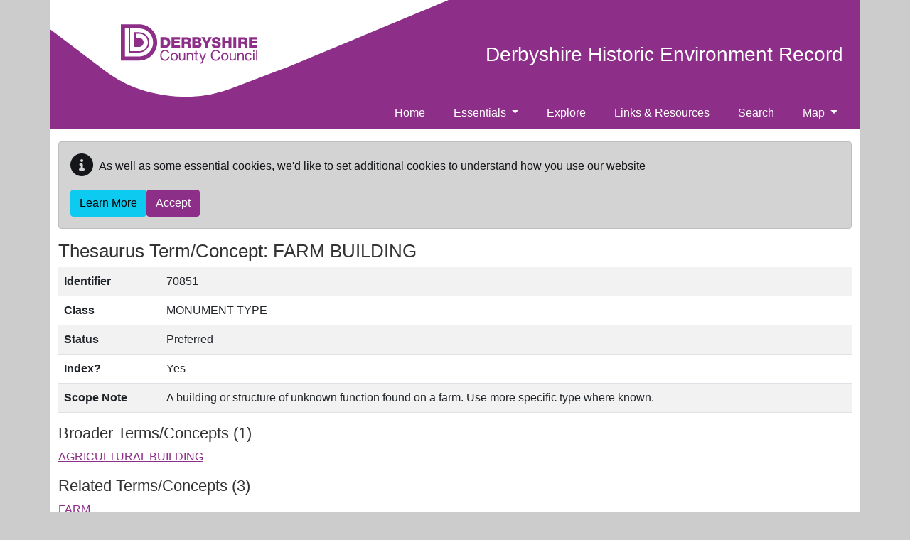

--- FILE ---
content_type: text/html; charset=utf-8
request_url: https://her.derbyshire.gov.uk/thesaurusterm/70851
body_size: 7096
content:
<!DOCTYPE html>
<html lang="en-gb">

<head>
    <meta charset="utf-8" />
    <meta name="viewport" content="width=device-width, initial-scale=1, shrink-to-fit=no">
    <title>70851 - FARM BUILDING - Derbyshire Historic Environment Record </title>

    <link rel="apple-touch-icon" sizes="180x180" href="/apple-touch-icon.png">
    <link rel="icon" type="image/png" sizes="32x32" href="/favicon-32x32.png">
    <link rel="icon" type="image/png" sizes="16x16" href="/favicon-16x16.png">
    <link rel="mask-icon" href="/safari-pinned-tab.svg" color="#5bbad5">
    <meta name="msapplication-TileColor" content="#da532c">
    <meta name="theme-color" content="#ffffff">

    

    
    
        <link rel="stylesheet" href="/derbyshire/css/style.min.css?v=7ZGE-vqeRpALQjrRYeXa69gZ9dZ_Sio_TQ5dwmaWVPU" />
    

    <link rel="stylesheet" href="/css/ol.css?v=mLVOxIct6UsMjyr1Z2jFYrrEfso-yhvwRz3joAN-LmI" />
    <link rel="stylesheet" href="/css/bootstrap-slider.min.css?v=IXV64jWuO3i9y03XSSoZzcTiiZZJPV_fH7nytl3Zogk" />
    <link rel="stylesheet" href="/css/ol-contextmenu.css?v=IBWaHMHcbEcHeQ34EfHxkIH3UD3PAV9M5WmiaEKFanI" />

    
    
<!-- Start Analytics.GA4 Tag Helper -->
<!-- Google tag (gtag.js) -->
<script async src="https://www.googletagmanager.com/gtag/js?id=G-NJ1C9J982V"></script>
<script>
window.dataLayer = window.dataLayer || [];
function gtag(){dataLayer.push(arguments);}
gtag('js', new Date());
gtag('set', 'page_location', '/thesaurusterm/70851');
gtag('set', 'page_referrer', '');
gtag('config', 'G-NJ1C9J982V', { });
</script>
<!-- End Analytics.GA4 Tag Helper -->

    <base href="/thesaurusterm/70851" />
</head>

<body class="d-flex flex-column">
    <div class="flexcontent d-flex flex-column">

        <header class="container-lg p-0">

            <a id="skippy" class="sr-only sr-only-focusable" href="#content">
                <div class="container">
                    <span class="skiplink-text">Skip to main content</span>
                </div>
            </a>

            <div id="header-container">
                <div class="container-lg">

                    
                        <div class="header__logo-bg">
                            <svg xmlns="http://www.w3.org/2000/svg" class="icon icon-header-logo" fill="#8d2f88">
                                <use xmlns:xlink="http://www.w3.org/1999/xlink" xlink:href="#icon-header-logo"> </use>
                            </svg>

                            <div class="d-flex mt-3 mt-lg-n5 align-items-end align-items-lg-center justify-content-lg-end justify-content-between">
                                <a href="/" class="navbar-brand">
                                    Derbyshire Historic Environment Record 
                                </a>
                                <nav class="navbar navbar-expand-lg navbar-dark bg-transparent">
                                    <button class="navbar-toggler ms-2 mt-2 mb-2" type="button" data-bs-toggle="collapse" data-bs-target="#navbarNavDropdown" aria-controls="navbarNavDropdown" aria-expanded="false" aria-label="Toggle navigation">
                                        <span class="navbar-toggler-icon"></span>
                                    </button>
                                </nav>
                            </div>
                        </div>              
                                          

                    <nav class="navbar navbar-expand-lg navbar-dark bg-dark bg-transparent">
                        <div class="collapse navbar-collapse flex-grow-0" id="navbarNavDropdown">
                            
<ul class="navbar-nav me-auto" role="menubar">
    
    <li class='nav-item'><a class="nav-link" href="/">Home</a></li>

                <li class='nav-item dropdown'>
                    <a class="nav-link dropdown-toggle" id="dropdown-490770a6-2516-4aa6-a150-444805791fca" aria-haspopup="true" aria-expanded="false" href="/essentials">Essentials </a>
                     <ul class="dropdown-menu" aria-labelledby="dropdown-490770a6-2516-4aa6-a150-444805791fca">
            <li role="menuitem" class=''><a class="dropdown-item" href="/about-heritage-designations">About Heritage Designations</a></li>
</ul>

                </li>
                <li class='nav-item'><a class="nav-link" href="/explore">Explore</a></li>
                <li class='nav-item'><a class="nav-link" href="/resources">Links &amp; Resources</a></li>
                <li class='nav-item'><a class="nav-link" href="/search">Search</a></li>
                <li class='nav-item dropdown'>
                    <a class="nav-link dropdown-toggle" id="dropdown-731a404c-9b94-4d05-9c68-11de87665671" aria-haspopup="true" aria-expanded="false" href="/map">Map </a>
                     <ul class="dropdown-menu" aria-labelledby="dropdown-731a404c-9b94-4d05-9c68-11de87665671">
            <li role="menuitem" class=''><a class="dropdown-item" href="/map-terms-and-conditions">Map Terms &amp; Conditions</a></li>
</ul>

                </li>
</ul>
                        </div>
                    </nav>
                </div>
            </div>
        </header>

        <div id="wrapper" class="container-lg flexcontent d-flex flex-column p-0">

            <div class="breadcrumb-container-parent">
                <div class="container-lg p-0">
                    <div class="breadcrumb-container">
                        
                    </div>
                </div>
            </div>
            <div id="main-content-container" class="container-lg flexcontent">
                <div class="row">
                    <main id="content" class="col order-3 p-0">
                        
                                <div id="cookieConsent" class="alert alert-dark mt-2" style="min-height:60px;" role="alert">
            <p class="d-flex align-items-center">
                <span class="me-2"><i class="fas fa-info-circle fa-2x" aria-hidden="true"></i></span>
            As well as some essential cookies, we&#x27;d like to set additional cookies to understand how you use our website
            </p>
            <div class="d-flex gap-2">
                <a class="btn btn-info" href="/privacy">Learn More</a>
                <button type="button" class="btn btn-primary" data-cookie-string="cookieconsent_status=yes; expires=Tue, 22 Dec 2026 05:03:44 GMT; path=/; secure; samesite=lax">Accept</button>
            </div>
        </div>
        <script src="/cr/js/cloudscribe-cookie-consent-click-handler.js"></script>

                        



    <div class="hbsmrRecord">
        <h1>Thesaurus Term/Concept: FARM BUILDING</h1>
        <table class="table table-striped table-responsive">
            <tbody>
                <tr>
                    <th>Identifier</th>
                    <td>70851</td>
                </tr>
                <tr>
                    <th>Class</th>
                    <td>MONUMENT TYPE</td>
                </tr>
                <tr>
                    <th>Status</th>
                    <td>Preferred</td>
                </tr>
                <tr>
                    <th>Index?</th>
                    <td>Yes</td>
                </tr>
                <tr>
                    <th style="width:9em;">Scope Note</th>
                    <td>A building or structure of unknown function found on a farm. Use more specific type where known.</td>
                </tr>

            </tbody>
        </table>

        <h2>Broader Terms/Concepts (1)</h2>
        <div class="removeListIndent">
            <ul>
                    <li>
                        <a href="/ThesaurusTerm/68544" title="View Term/Concept">AGRICULTURAL BUILDING</a>
                    </li>
            </ul>
        </div>

        <h2>Related Terms/Concepts (3)</h2>
        <div class="removeListIndent">
            <ul>
                    <li>
                        <a href="/ThesaurusTerm/68621" title="View Term/Concept">FARM</a>
                    </li>
                    <li>
                        <a href="/ThesaurusTerm/69132" title="View Term/Concept">OIL MILL</a>
                    </li>
                    <li>
                        <a href="/ThesaurusTerm/68571" title="View Term/Concept">SHIELING</a>
                    </li>
            </ul>
        </div>
        <h2>Narrower Terms/Concepts (25)</h2>
        <div class="removeListIndent">
            <ul>
                    <li>
                        <a href="/ThesaurusTerm/71423" title="View Term/Concept">ANIMAL SHED</a>
                    </li>
                    <li>
                        <a href="/ThesaurusTerm/68547" title="View Term/Concept">BARN</a>
                    </li>
                    <li>
                        <a href="/ThesaurusTerm/91228" title="View Term/Concept">BOILING HOUSE</a>
                    </li>
                    <li>
                        <a href="/ThesaurusTerm/71411" title="View Term/Concept">CHAFF HOUSE</a>
                    </li>
                    <li>
                        <a href="/ThesaurusTerm/91439" title="View Term/Concept">CHEESE LOFT</a>
                    </li>
                    <li>
                        <a href="/ThesaurusTerm/91459" title="View Term/Concept">CHITTING HOUSE</a>
                    </li>
                    <li>
                        <a href="/ThesaurusTerm/70484" title="View Term/Concept">COMBINATION FARM BUILDING</a>
                    </li>
                    <li>
                        <a href="/ThesaurusTerm/70485" title="View Term/Concept">CROW</a>
                    </li>
                    <li>
                        <a href="/ThesaurusTerm/68560" title="View Term/Concept">FARMHOUSE</a>
                    </li>
                    <li>
                        <a href="/ThesaurusTerm/71768" title="View Term/Concept">FODDER STORE</a>
                    </li>
                    <li>
                        <a href="/ThesaurusTerm/71436" title="View Term/Concept">GRAIN DRIER</a>
                    </li>
                    <li>
                        <a href="/ThesaurusTerm/92138" title="View Term/Concept">GRAIN SILO</a>
                    </li>
                    <li>
                        <a href="/ThesaurusTerm/92142" title="View Term/Concept">GRASS DRYING SHED</a>
                    </li>
                    <li>
                        <a href="/ThesaurusTerm/71408" title="View Term/Concept">HAYLOFT</a>
                    </li>
                    <li>
                        <a href="/ThesaurusTerm/71396" title="View Term/Concept">LAITHE</a>
                    </li>
                    <li>
                        <a href="/ThesaurusTerm/71406" title="View Term/Concept">LAITHE HOUSE</a>
                    </li>
                    <li>
                        <a href="/ThesaurusTerm/71457" title="View Term/Concept">LINHAY</a>
                    </li>
                    <li>
                        <a href="/ThesaurusTerm/104173" title="View Term/Concept">LONGHOUSE</a>
                    </li>
                    <li>
                        <a href="/ThesaurusTerm/71471" title="View Term/Concept">LOOSE BOX</a>
                    </li>
                    <li>
                        <a href="/ThesaurusTerm/87938" title="View Term/Concept">MANURE SHED</a>
                    </li>
                    <li>
                        <a href="/ThesaurusTerm/92794" title="View Term/Concept">ONION DRYING SHED</a>
                    </li>
                    <li>
                        <a href="/ThesaurusTerm/92835" title="View Term/Concept">OUTFARM</a>
                    </li>
                    <li>
                        <a href="/ThesaurusTerm/93296" title="View Term/Concept">SHEEP SHEARING SHED</a>
                    </li>
                    <li>
                        <a href="/ThesaurusTerm/68572" title="View Term/Concept">THRESHING MILL</a>
                    </li>
                    <li>
                        <a href="/ThesaurusTerm/93844" title="View Term/Concept">WOOL LOFT</a>
                    </li>
            </ul>
        </div>


            <h2>Instances/Examples (19)</h2>
                <table class="table table-striped table-responsive">
                    <tbody>
                        <tr>
                            <th>Context</th>
                            <th>Record</th>
                        </tr>

                            <tr>
                                <td> Monument Type </td>
                                    <td><a href="/Monument/MDR8993" title="View Record">MDR8993</a> Building (site of) associated with Repton Priory, Repton (Monument)</td>
                            </tr>
                            <tr>
                                <td> Monument Type </td>
                                    <td><a href="/Monument/MDR23639" title="View Record">MDR23639</a> Cliffash Farmhouse and Outbuilding to Northeast, Cliffash Lane, Idridgehay and Alton (Listed Building)</td>
                            </tr>
                            <tr>
                                <td> Monument Type </td>
                                    <td><a href="/Monument/MDR16594" title="View Record">MDR16594</a> Farm buildings (remains of), south of Linton (Monument)</td>
                            </tr>
                            <tr>
                                <td> Monument Type </td>
                                    <td><a href="/Monument/MDR16597" title="View Record">MDR16597</a> Farm buildings (remains of), southwest of Handleywood Farm, Shottle and Postern (Monument)</td>
                            </tr>
                            <tr>
                                <td> Monument Type </td>
                                    <td><a href="/Monument/MDR15349" title="View Record">MDR15349</a> Field barn/clapper bridge, Alport Dale, Hope Woodlands (Monument)</td>
                            </tr>
                            <tr>
                                <td> Monument Type </td>
                                    <td><a href="/Monument/MDR15971" title="View Record">MDR15971</a> Hipley Barn, Hipley Hill, Brassington (Building)</td>
                            </tr>
                            <tr>
                                <td> Monument Type </td>
                                    <td><a href="/Monument/MDR10831" title="View Record">MDR10831</a> Little London, Far Lane, Ockbrook (Listed Building)</td>
                            </tr>
                            <tr>
                                <td> Monument Type </td>
                                    <td><a href="/Monument/MDR10765" title="View Record">MDR10765</a> Manor Farm cowsheds, The Green, Weston Upon Trent (Building)</td>
                            </tr>
                            <tr>
                                <td> Monument Type </td>
                                    <td><a href="/Monument/MDR10832" title="View Record">MDR10832</a> Manor Farm, Stanton By Bridge (Building)</td>
                            </tr>
                            <tr>
                                <td> Monument Type </td>
                                    <td><a href="/Monument/MDR4933" title="View Record">MDR4933</a> Moor Cottage Farm, off Oakerthorpe Road, Wirksworth (Listed Building)</td>
                            </tr>
                            <tr>
                                <td> Monument Type </td>
                                    <td><a href="/Monument/MDR10842" title="View Record">MDR10842</a> Old Ash Farmhouse, Ingleby (Listed Building)</td>
                            </tr>
                            <tr>
                                <td> Monument Type </td>
                                    <td><a href="/Monument/MDR15383" title="View Record">MDR15383</a> Outbuilding, Alport Castles Farm, Hope Woodlands (Building)</td>
                            </tr>
                            <tr>
                                <td> Monument Type </td>
                                    <td><a href="/Monument/MDR23315" title="View Record">MDR23315</a> Outbuildings Northeast of Dunston Farm Farmhouse, off Dunston Road, Chesterfield (Listed Building)</td>
                            </tr>
                            <tr>
                                <td> Monument Type </td>
                                    <td><a href="/Monument/MDR2407" title="View Record">MDR2407</a> Spital Buildings, Spital Bridge, Castleton (Listed Building)</td>
                            </tr>
                            <tr>
                                <td> Monument Type </td>
                                    <td><a href="/Monument/MDR10840" title="View Record">MDR10840</a> Spring Farm, Brook Street, Hartshorne (Listed Building)</td>
                            </tr>
                            <tr>
                                <td> Monument Type </td>
                                    <td><a href="/Monument/MDR13911" title="View Record">MDR13911</a> The Cottage, School Lane, Chellaston, Derby (Building)</td>
                            </tr>
                            <tr>
                                <td> Monument Type </td>
                                    <td><a href="/Monument/MDR10086" title="View Record">MDR10086</a> Waldley Manor House, Waldley Lane, Marston Montgomery (Listed Building)</td>
                            </tr>
                            <tr>
                                <td> Monument Type </td>
                                    <td><a href="/Monument/MDR10761" title="View Record">MDR10761</a> Weston Fields Farm, Weston Upon Trent (Building)</td>
                            </tr>
                            <tr>
                                <td> Monument Type </td>
                                    <td><a href="/Monument/MDR10770" title="View Record">MDR10770</a> Whitehouse Farm, High Street, Chellaston, Derby (Listed Building)</td>
                            </tr>

                    </tbody>
                </table>
    </div>





                    </main>
                </div>

            </div>
        </div>

    </div>

    <footer class="container-lg p-3 pt-2 pt-md-5 ps-5 pe-5">       
        <div class="row align-content-center">

            <div class="col-12 col-md-8">
                <div class="footer-logo text-center text-md-start">
                    <a href="http://www.derbyshire.gov.uk">
                        <img src="/Derbyshire/images/DCC-Footer-Logo.svg" alt="Derbyshire County Council logo" />
                    </a>
               </div>  
                <ul class="ps-0 d-flex flex-wrap flex-column flex-md-row gap-0 gap-md-3 mt-0 mt-md-2 footer__links text-center text-md-start mt-2 mt-md-0">
                    <li><a class="text-nowrap" href="/contact/index">Contact Us</a></li>
                    <li><a class="text-nowrap" href="/accessibility">Accessibility</a></li>
                    <li><a class="text-nowrap" href="/privacy">Privacy &amp; Cookies</a></li>
                    <li><a class="text-nowrap" href="/terms-and-conditions">Terms &amp; Conditions</a></li>
                    <li><a class="text-nowrap" href="/sitemap">Sitemap</a></li>
                </ul>               
                <ul class="ps-0 d-flex flex-wrap flex-column flex-md-row gap-0 gap-md-3 mt-0 mt-md-2 footer__links text-center text-md-start mt-2 mt-md-0">
                    <li>Website by <a href="https://www.esdm.co.uk/?utm_source=hbsmr-web-Derbyshire&utm_medium=referral&utm_campaign=websitebyesdm">Exegesis</a> (an <a target="_blank" href="https://www.idoxgroup.com">Idox</a> company)</a></li>
                    <li>
                        Powered by <a href="https://www.esdm.co.uk/hbsmr-web-api/?utm_source=hbsmr-web-Derbyshire&utm_medium=referral&utm_campaign=websitebyesdm">HBSMR WEB 

v8.0.6.0&nbsp;
</a>&amp;&nbsp;<a class="" href="https://www.cloudscribe.com/?utm_source=her.derbyshire.gov.uk&amp;utm_medium=referral&amp;utm_campaign=poweredbycloudscribe">cloudscribe</a>
                    </li>
                </ul>                           
            </div>

            <div class="col-12 col-md-4 text-center text-md-end">
                <div class="footer__social mb-3 md-md-0">
                    <ul class="footer__social-nav">
                        <li><a accesskey="f" class="footer__social-icon facebook" target="_blank" href="https://www.facebook.com/derbyshirecc">Facebook</a></li>
                        <li><a class="footer__social-icon twitter" target="_blank" href="https://twitter.com/derbyshirecc">Twitter</a></li>
                        <li><a class="footer__social-icon youtube" target="_blank" href="https://www.youtube.com/user/Derbyshirecc">YouTube</a></li>
                        <li><a class="footer__social-icon linkedin" target="_blank" href="https://www.linkedin.com/company/28929/">LinkedIn</a></li>
                    </ul>
                </div>
                <div>&copy; <a href="http://www.derbyshire.gov.uk" target="_blank">Derbyshire County Council</a>&nbsp;2025</div>
                <div></div>
                <div>        <a id="loginLink" href="/account/login?returnurl=%2Fthesaurusterm%2F70851">Log in</a>
</div>
            </div>
        </div>

    </footer>

    

    <!--<script src="https://polyfill.io/v3/polyfill.min.js?features=default,promise,Array.prototype.findIndex"></script>-->

    

    
        <script src="/derbyshire/js/jquery.min.js?v=h4eW-svL6t7d2nnBQXW7OWdRm2HR20auSaNrXchOXdk"></script>
        <script src="/derbyshire/js/bootstrap.bundle.min.js?v=2tVA2mMj3vhxiLDGhpt7Ybbnprw1q70v9vamqKfw07w"></script>
        <script src="/cr/js/bs4.smartmenus.min.js"></script>
    

    
    


    

    <svg width="0" height="0" style="position:absolute">
        <symbol viewBox="0 0 188 56" id="icon-header-logo">
            <path class="sst0" d="M25.1 1.3c13.8 0 24.9 11.2 24.9 25C50 40 38.9 51.2 25.1 51.2H0V1.3h25.1M21 20h4.1c3.4 0 6.2 2.8 6.2 6.2 0 3.4-2.8 6.2-6.2 6.2h-6.4V12.2h6.5c7.7 0 14 6.3 14 14s-6.3 14-14 14H10.9V6.9H5.6v38.7h19.5c10.7 0 19.3-8.7 19.3-19.3C44.4 15.6 35.8 7 25.1 7H12.8v31.4h12.3c6.7 0 12.1-5.4 12.1-12.1 0-6.7-5.4-12.1-12.1-12.1H21V20z"></path>
            <g class="sst1">
                <path class="sst2" d="M66.9 41.2c-.4-3-2.9-4.6-5.9-4.6-4.4 0-6.8 3.4-6.8 7.5 0 4.2 2.2 7.4 6.6 7.4 3.6 0 5.8-2.2 6.2-5.7h-1.9c-.2 2.4-1.6 4.1-4.1 4.1-3.4 0-4.9-2.7-4.9-6 0-3 1.4-5.8 4.8-5.8 2 0 3.6 1 4 3h2"></path>
                <path class="sst3" d="M70.3 46c0-2.5 1.4-3.9 3.2-3.9 1.8 0 3.2 1.4 3.2 3.9s-1.4 3.9-3.2 3.9c-1.7 0-3.2-1.4-3.2-3.9m-1.8 0c0 3 1.7 5.4 5 5.4s5-2.4 5-5.4c0-3-1.7-5.4-5-5.4-3.2 0-5 2.4-5 5.4"></path>
                <path class="sst2" d="M88.7 40.8H87v5.8c0 1.9-1 3.2-3.1 3.2-1.3 0-2.1-.8-2.1-2.1v-7h-1.7v6.8c0 2.2.8 3.8 3.6 3.8 1.5 0 2.6-.6 3.4-1.9V51h1.6V40.8M90.9 51.2h1.7v-5.9c0-1.9 1-3.2 3.1-3.2 1.3 0 2.1.8 2.1 2.1v7h1.7v-6.8c0-2.2-.8-3.8-3.6-3.8-1.5 0-2.6.6-3.4 1.9v-1.6h-1.6v10.3M104.2 37.7h-1.7v3.1h-1.8v1.5h1.8v6.6c0 1.9.7 2.3 2.5 2.3h1.3v-1.5h-.8c-1.1 0-1.3-.1-1.3-.9v-6.4h2.1v-1.5h-2.1v-3.2M117.5 40.8h-1.8l-2.9 8.5-3-8.5h-1.9l4.1 10.3-.7 1.8c-.3.6-.7.9-1.4.9-.3 0-.7-.1-1-.2v1.6c.4.1.8.2 1.2.2 1.5 0 2.2-.7 3-2.8l4.4-11.8M136.7 41.2c-.4-3-2.9-4.6-5.9-4.6-4.4 0-6.8 3.4-6.8 7.5 0 4.2 2.2 7.4 6.6 7.4 3.6 0 5.8-2.2 6.2-5.7h-1.9c-.2 2.4-1.6 4.1-4.1 4.1-3.4 0-4.9-2.7-4.9-6 0-3 1.4-5.8 4.8-5.8 2 0 3.6 1 4 3h2"></path>
                <path class="sst3" d="M140 46c0-2.5 1.4-3.9 3.2-3.9 1.8 0 3.2 1.4 3.2 3.9s-1.4 3.9-3.2 3.9c-1.8 0-3.2-1.4-3.2-3.9m-1.8 0c0 3 1.7 5.4 5 5.4s5-2.4 5-5.4c0-3-1.7-5.4-5-5.4s-5 2.4-5 5.4"></path>
                <path class="sst2" d="M158.4 40.8h-1.7v5.8c0 1.9-1 3.2-3.1 3.2-1.3 0-2.1-.8-2.1-2.1v-7h-1.7v6.8c0 2.2.8 3.8 3.6 3.8 1.5 0 2.6-.6 3.4-1.9V51h1.6V40.8M160.7 51.2h1.7v-5.9c0-1.9 1-3.2 3.1-3.2 1.3 0 2.1.8 2.1 2.1v7h1.7v-6.8c0-2.2-.8-3.8-3.6-3.8-1.5 0-2.7.6-3.4 1.9v-1.6h-1.6v10.3M180.2 44.2c-.2-2.5-2.1-3.6-4.5-3.6-3.3 0-4.9 2.4-4.9 5.5s1.7 5.3 4.8 5.3c2.6 0 4.2-1.5 4.6-4h-1.7c-.2 1.6-1.2 2.5-2.8 2.5-2.2 0-3-1.9-3-3.8 0-2.1.8-4 3.2-4 1.4 0 2.3.8 2.6 2.1h1.7"></path>
                <path class="sst3" d="M183.8 36.9h-1.7V39h1.7v-2.1zm0 3.9h-1.7v10.3h1.7V40.8z"></path>
                <path class="sst2" d="M186.3 36.9h1.7v14.3h-1.7z"></path>
            </g>
            <path class="sst0" d="M58.5 22.3h1.8c2.6 0 4 1.3 4 3.9 0 2.9-1.1 4-4 4.1h-1.8v-8m-3.8 11.3H61c4.4 0 7.1-2.6 7.1-7.4 0-4.5-2.7-7.2-7.1-7.2h-6.3v14.6z"></path>
            <path class="sst4" d="M69.8 33.6h11.8v-3.2h-8v-2.8h7.1v-3h-7.1v-2.5h7.8V19H69.8z"></path>
            <path class="sst0" d="M87.5 22.1h3c1.1 0 1.9.5 1.9 1.6s-.6 1.7-1.8 1.7h-3.2v-3.3m-3.7 11.5h3.8v-5.3h2.9c1.8 0 2 1.5 2.1 3 0 .4.1 1.8.4 2.3h3.8c-.5-.5-.6-2.7-.6-3.3-.1-1.3-.5-3.1-2.1-3.5 1.5-.6 2.3-2.1 2.3-3.6 0-2.9-2.5-4.1-5.1-4.1h-7.4v14.5zM102.3 22h2.9c.8 0 1.6.3 1.6 1.4 0 1-.9 1.4-1.6 1.4h-2.9V22m-3.8 11.6h7c3.1 0 5.7-1.1 5.7-4.5 0-1.7-1-3-2.5-3.5 1.1-.6 1.9-1.6 1.9-2.9 0-3-2.8-3.7-5.3-3.7h-6.8v14.6zm3.8-6.4h3c1.1 0 2 .4 2 1.7 0 1.2-.8 1.6-2 1.6h-3v-3.3z"></path>
            <path class="sst4" d="M125.4 19H121l-2.9 6-2.9-6h-4.3l5.3 9.2v5.4h3.8v-5.4zM125 28.7c0 3.7 3 5.2 6.3 5.2 3.2 0 6.4-1.2 6.4-4.9 0-2.6-2.1-3.6-4.2-4.2-2.1-.6-4.2-.8-4.2-1.9 0-1 1-1.2 1.8-1.2 1.2 0 2.4.4 2.3 1.8h3.8c0-3.3-2.9-4.7-5.8-4.7-2.7 0-5.9 1.2-5.9 4.4 0 2.7 2.2 3.6 4.3 4.2 2.1.6 4.2.8 4.2 2.1 0 1.1-1.2 1.5-2.3 1.5-1.6 0-2.7-.6-2.8-2.3H125M139.6 33.6h3.8v-6h5v6h3.8V19h-3.8v5.3h-5V19h-3.8zM155 19h3.8v14.6H155z"></path>
            <path class="sst0" d="M165.5 22.1h3c1.1 0 1.9.5 1.9 1.6s-.6 1.7-1.8 1.7h-3.2v-3.3m-3.7 11.5h3.8v-5.3h2.9c1.8 0 2 1.5 2.1 3 0 .4.1 1.8.4 2.3h3.8c-.5-.5-.6-2.7-.6-3.3-.1-1.4-.6-3.1-2.1-3.5 1.5-.6 2.3-2.1 2.3-3.6 0-2.9-2.5-4.1-5.1-4.1h-7.4v14.5z"></path>
            <path class="sst4" d="M176.4 33.6h11.8v-3.2h-8v-2.8h7.2v-3h-7.2v-2.5h7.8V19h-11.6z"></path>
        </symbol>
    </svg>

</body>
</html>
